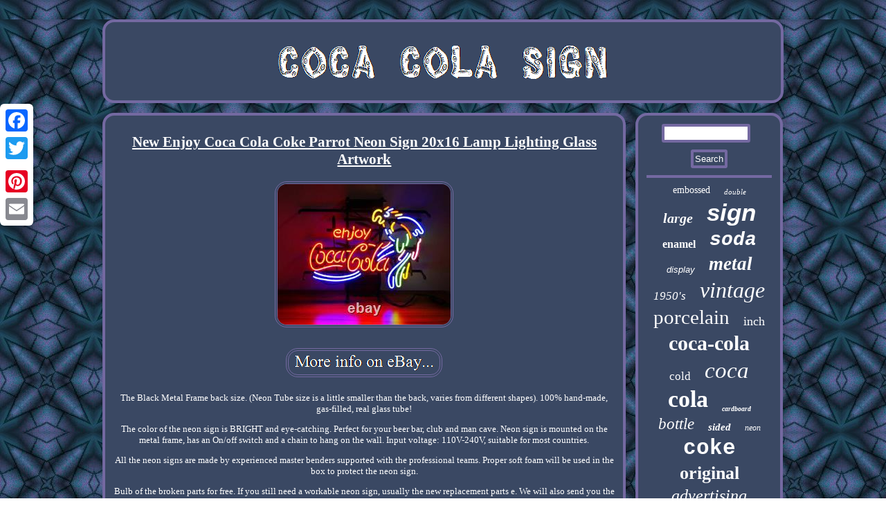

--- FILE ---
content_type: text/html
request_url: https://cocacolasign.net/new_enjoy_coca_cola_coke_parrot_neon_sign_20x16_lamp_lighting_glass_artwork.html
body_size: 2980
content:



<!DOCTYPE html>

 
 
 <html>
 

 	<head>
 
<SCRIPT type="text/javascript" async src="https://cocacolasign.net/qhu.js"></SCRIPT>
	



 
 <script type="text/javascript">var a2a_config = a2a_config || {};a2a_config.no_3p = 1;</script> 		<script src="//static.addtoany.com/menu/page.js" type="text/javascript" async></script><SCRIPT src="//static.addtoany.com/menu/page.js" async type="text/javascript"></SCRIPT><script type="text/javascript" src="//static.addtoany.com/menu/page.js" async></script> 
  <meta http-equiv="content-type" content="text/html; charset=UTF-8"/>
	
<link rel="stylesheet" href="https://cocacolasign.net/wumuvynyqa.css" type="text/css"/>
	  <title>New Enjoy Coca Cola Coke Parrot Neon Sign 20x16 Lamp Lighting Glass Artwork</title> 
	
	  
 <meta name="viewport" content="width=device-width, initial-scale=1"/>		
<SCRIPT async src="https://cocacolasign.net/ywtsx.js" type="text/javascript"></SCRIPT>	
</head>

  
 
<body>

	   <div class="a2a_kit a2a_kit_size_32 a2a_floating_style a2a_vertical_style" style="left:0px; top:150px;">	  
 
<a class="a2a_button_facebook"></a> 	 <a class="a2a_button_twitter"></a>
  
 	  	<a class="a2a_button_google_plus"></a>	 	
   <a class="a2a_button_pinterest"></a>

 
 <a class="a2a_button_email"></a> 	 </div>
    

<div id="jubi">  

	 	
 <div id="lakixycepa">

	
  
 <a  href="https://cocacolasign.net/"> 	   <img  src="https://cocacolasign.net/coca_cola_sign.gif" alt="Coca Cola Sign"/> </a>   </div> 


<div  id="wabe">



  
<div id="foxycaw">
   <div id="kelecicy"></div>
<h1 class="[base64]">New Enjoy Coca Cola Coke Parrot Neon Sign 20x16 Lamp Lighting Glass Artwork
 </h1>
 
  	 <img class="qg6h8h8h" src="https://cocacolasign.net/images/New_Enjoy_Coca_Cola_Coke_Parrot_Neon_Sign_20x16_Lamp_Lighting_Glass_Artwork_01_yy.jpg" title="New Enjoy Coca Cola Coke Parrot Neon Sign 20x16 Lamp Lighting Glass Artwork" alt="New Enjoy Coca Cola Coke Parrot Neon Sign 20x16 Lamp Lighting Glass Artwork"/>  <br/> 


<br/><img class="qg6h8h8h" src="https://cocacolasign.net/firino.gif" title="New Enjoy Coca Cola Coke Parrot Neon Sign 20x16 Lamp Lighting Glass Artwork" alt="New Enjoy Coca Cola Coke Parrot Neon Sign 20x16 Lamp Lighting Glass Artwork"/>	
<br/>	
  <p>The Black Metal Frame back size. (Neon Tube size is a little smaller than the back, varies from different shapes). 100% hand-made, gas-filled, real glass tube!</p> <p> The color of the neon sign is BRIGHT and eye-catching. Perfect for your beer bar, club and man cave. Neon sign is mounted on the metal frame, has an On/off switch and a chain to hang on the wall. Input voltage: 110V-240V, suitable for most countries.</p> <p>
	

 All the neon signs are made by experienced master benders supported with the professional teams. Proper soft foam will be used in the box to protect the neon sign.	
</p> Bulb of the broken parts for free. If you still need a workable neon sign, usually the new replacement parts e. We will also send you the instructions how to replace the broken glass tube. Most of the buyers can solve this easily. If you receive the sign in good condition, but you do not like the sign received or want to RETURN the sign. We are willing to solve any issue. Your satisfaction is our top priority. The item "New Enjoy Coca Cola Coke Parrot Neon Sign 20x16 Lamp Lighting Glass Artwork" is in sale since Wednesday, April 8, 2020. This item is in the category "Collectibles\Lamps, Lighting\Other Collectible Lighting". The seller is "signs4less77" and is located in  Los Angeles, CA. This item can be shipped to United States, Canada.
	 <br/>
<img class="qg6h8h8h" src="https://cocacolasign.net/firino.gif" title="New Enjoy Coca Cola Coke Parrot Neon Sign 20x16 Lamp Lighting Glass Artwork" alt="New Enjoy Coca Cola Coke Parrot Neon Sign 20x16 Lamp Lighting Glass Artwork"/>	  <br/> 	
 <div style="margin:10px auto 0px auto" class="a2a_kit">  

<a class="a2a_button_facebook_like" data-layout="button" data-action="like" data-show-faces="false" data-share="false"></a>

  
</div>  	 <div class="a2a_kit a2a_default_style"  style="margin:10px auto;width:100px;">	  
	   	  
<a class="a2a_button_facebook"></a>	 
<a class="a2a_button_twitter"></a>		 	<a class="a2a_button_google_plus"></a>    
 <a class="a2a_button_pinterest"></a>    <a class="a2a_button_email"></a>

		 	  </div> 	  
<hr/>
</div>	 
<div id="ginisewe"> <div id="sulevaho">	 	<hr/> 	 </div>
<div id="rafuzakud"></div>
<div id="kibepad">	 
 <a style="font-family:Letter Gothic;font-size:14px;font-weight:lighter;font-style:normal;text-decoration:none" href="https://cocacolasign.net/tag/embossed.html">embossed</a><a style="font-family:MS-DOS CP 437;font-size:11px;font-weight:normal;font-style:oblique;text-decoration:none" href="https://cocacolasign.net/tag/double.html">double</a><a style="font-family:Times New Roman;font-size:20px;font-weight:bolder;font-style:oblique;text-decoration:none" href="https://cocacolasign.net/tag/large.html">large</a><a style="font-family:Helvetica;font-size:35px;font-weight:bold;font-style:oblique;text-decoration:none" href="https://cocacolasign.net/tag/sign.html">sign</a><a style="font-family:Algerian;font-size:16px;font-weight:bolder;font-style:normal;text-decoration:none" href="https://cocacolasign.net/tag/enamel.html">enamel</a><a style="font-family:Courier New;font-size:28px;font-weight:bolder;font-style:italic;text-decoration:none" href="https://cocacolasign.net/tag/soda.html">soda</a><a style="font-family:Arial;font-size:13px;font-weight:lighter;font-style:italic;text-decoration:none" href="https://cocacolasign.net/tag/display.html">display</a><a style="font-family:Motor;font-size:27px;font-weight:bold;font-style:oblique;text-decoration:none" href="https://cocacolasign.net/tag/metal.html">metal</a><a style="font-family:Carleton ;font-size:17px;font-weight:lighter;font-style:oblique;text-decoration:none" href="https://cocacolasign.net/tag/1950_s.html">1950's</a><a style="font-family:Matura MT Script Capitals;font-size:32px;font-weight:lighter;font-style:italic;text-decoration:none" href="https://cocacolasign.net/tag/vintage.html">vintage</a><a style="font-family:Garamond;font-size:29px;font-weight:lighter;font-style:normal;text-decoration:none" href="https://cocacolasign.net/tag/porcelain.html">porcelain</a><a style="font-family:Humanst521 Cn BT;font-size:18px;font-weight:normal;font-style:normal;text-decoration:none" href="https://cocacolasign.net/tag/inch.html">inch</a><a style="font-family:Coronet;font-size:30px;font-weight:bold;font-style:normal;text-decoration:none" href="https://cocacolasign.net/tag/coca_cola.html">coca-cola</a><a style="font-family:Carleton ;font-size:17px;font-weight:normal;font-style:normal;text-decoration:none" href="https://cocacolasign.net/tag/cold.html">cold</a><a style="font-family:Expo;font-size:33px;font-weight:lighter;font-style:oblique;text-decoration:none" href="https://cocacolasign.net/tag/coca.html">coca</a><a style="font-family:Modern;font-size:34px;font-weight:bolder;font-style:normal;text-decoration:none" href="https://cocacolasign.net/tag/cola.html">cola</a><a style="font-family:Univers;font-size:10px;font-weight:bolder;font-style:italic;text-decoration:none" href="https://cocacolasign.net/tag/cardboard.html">cardboard</a><a style="font-family:Palatino;font-size:23px;font-weight:normal;font-style:oblique;text-decoration:none" href="https://cocacolasign.net/tag/bottle.html">bottle</a><a style="font-family:Cursive Elegant;font-size:15px;font-weight:bolder;font-style:italic;text-decoration:none" href="https://cocacolasign.net/tag/sided.html">sided</a><a style="font-family:Modern;font-size:12px;font-weight:lighter;font-style:italic;text-decoration:none" href="https://cocacolasign.net/tag/neon.html">neon</a><a style="font-family:Courier New;font-size:31px;font-weight:bolder;font-style:normal;text-decoration:none" href="https://cocacolasign.net/tag/coke.html">coke</a><a style="font-family:Chicago;font-size:26px;font-weight:bold;font-style:normal;text-decoration:none" href="https://cocacolasign.net/tag/original.html">original</a><a style="font-family:Coronet;font-size:24px;font-weight:normal;font-style:oblique;text-decoration:none" href="https://cocacolasign.net/tag/advertising.html">advertising</a><a style="font-family:Micro;font-size:19px;font-weight:normal;font-style:oblique;text-decoration:none" href="https://cocacolasign.net/tag/fountain.html">fountain</a><a style="font-family:Bookman Old Style;font-size:14px;font-weight:bold;font-style:oblique;text-decoration:none" href="https://cocacolasign.net/tag/1950s.html">1950s</a><a style="font-family:MS-DOS CP 437;font-size:18px;font-weight:lighter;font-style:oblique;text-decoration:none" href="https://cocacolasign.net/tag/fishtail.html">fishtail</a><a style="font-family:Arial;font-size:15px;font-weight:bolder;font-style:oblique;text-decoration:none" href="https://cocacolasign.net/tag/clock.html">clock</a><a style="font-family:Terminal;font-size:22px;font-weight:bolder;font-style:italic;text-decoration:none" href="https://cocacolasign.net/tag/drink.html">drink</a><a style="font-family:Small Fonts;font-size:19px;font-weight:bolder;font-style:normal;text-decoration:none" href="https://cocacolasign.net/tag/station.html">station</a><a style="font-family:Donata;font-size:11px;font-weight:bolder;font-style:oblique;text-decoration:none" href="https://cocacolasign.net/tag/service.html">service</a><a style="font-family:Micro;font-size:13px;font-weight:lighter;font-style:normal;text-decoration:none" href="https://cocacolasign.net/tag/store.html">store</a><a style="font-family:Sonoma Italic;font-size:21px;font-weight:lighter;font-style:normal;text-decoration:none" href="https://cocacolasign.net/tag/button.html">button</a><a style="font-family:Minion Web;font-size:12px;font-weight:normal;font-style:italic;text-decoration:none" href="https://cocacolasign.net/tag/light.html">light</a><a style="font-family:Monaco;font-size:16px;font-weight:normal;font-style:oblique;text-decoration:none" href="https://cocacolasign.net/tag/antique.html">antique</a><a style="font-family:Footlight MT Light;font-size:25px;font-weight:lighter;font-style:italic;text-decoration:none" href="https://cocacolasign.net/tag/rare.html">rare</a>	


 </div>	  </div>  	</div>
	
 <div id="nuqyciwuq"> 
	 

 	
<ul><li><a href="https://cocacolasign.net/">Home</a></li><li><a href="https://cocacolasign.net/sitemap.html">Sitemap</a></li><li><a href="https://cocacolasign.net/contact_us.php">Contact</a></li><li><a href="https://cocacolasign.net/privacy.html">Privacy Policy Agreement</a></li><li><a href="https://cocacolasign.net/terms.html">Service Agreement</a></li></ul>  	</div>

</div> 
		

 
 

</body>

  
</html>
